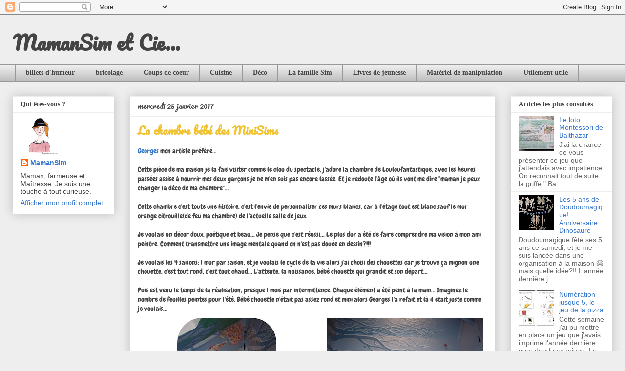

--- FILE ---
content_type: text/html; charset=UTF-8
request_url: https://mamansim.blogspot.com/2017/01/la-chambre-bebe-des-minisims.html
body_size: 17356
content:
<!DOCTYPE html>
<html class='v2' dir='ltr' lang='fr'>
<head>
<link href='https://www.blogger.com/static/v1/widgets/335934321-css_bundle_v2.css' rel='stylesheet' type='text/css'/>
<meta content='width=1100' name='viewport'/>
<meta content='text/html; charset=UTF-8' http-equiv='Content-Type'/>
<meta content='blogger' name='generator'/>
<link href='https://mamansim.blogspot.com/favicon.ico' rel='icon' type='image/x-icon'/>
<link href='http://mamansim.blogspot.com/2017/01/la-chambre-bebe-des-minisims.html' rel='canonical'/>
<link rel="alternate" type="application/atom+xml" title="MamanSim et Cie... - Atom" href="https://mamansim.blogspot.com/feeds/posts/default" />
<link rel="alternate" type="application/rss+xml" title="MamanSim et Cie... - RSS" href="https://mamansim.blogspot.com/feeds/posts/default?alt=rss" />
<link rel="service.post" type="application/atom+xml" title="MamanSim et Cie... - Atom" href="https://www.blogger.com/feeds/1465184590855529059/posts/default" />

<link rel="alternate" type="application/atom+xml" title="MamanSim et Cie... - Atom" href="https://mamansim.blogspot.com/feeds/2227855688844907522/comments/default" />
<!--Can't find substitution for tag [blog.ieCssRetrofitLinks]-->
<link href='https://blogger.googleusercontent.com/img/b/R29vZ2xl/AVvXsEg3GMEbDBAO_auufcJryLMJtZUMDiDuQUUl9walcgB0mj7bNyhgJnEkQw5xfUPzkSsRK0yjs9QY3q8MS4oJPfcBipblt9WsBjSrNu0pdSJ-lzNRAo4e-MBeAKD3YHWfnsNfVMCwOeaJ4Dx3/s320/IMG_1278.JPG' rel='image_src'/>
<meta content='http://mamansim.blogspot.com/2017/01/la-chambre-bebe-des-minisims.html' property='og:url'/>
<meta content='La chambre bébé des MiniSims' property='og:title'/>
<meta content='Georges  mon artiste préféré...   Cette pièce de ma maison je la fais visiter comme le clou du spectacle, j&#39;adore la chambre de Louloufantas...' property='og:description'/>
<meta content='https://blogger.googleusercontent.com/img/b/R29vZ2xl/AVvXsEg3GMEbDBAO_auufcJryLMJtZUMDiDuQUUl9walcgB0mj7bNyhgJnEkQw5xfUPzkSsRK0yjs9QY3q8MS4oJPfcBipblt9WsBjSrNu0pdSJ-lzNRAo4e-MBeAKD3YHWfnsNfVMCwOeaJ4Dx3/w1200-h630-p-k-no-nu/IMG_1278.JPG' property='og:image'/>
<title>MamanSim et Cie...: La chambre bébé des MiniSims</title>
<style type='text/css'>@font-face{font-family:'Chewy';font-style:normal;font-weight:400;font-display:swap;src:url(//fonts.gstatic.com/s/chewy/v18/uK_94ruUb-k-wn52KjI9OPec.woff2)format('woff2');unicode-range:U+0000-00FF,U+0131,U+0152-0153,U+02BB-02BC,U+02C6,U+02DA,U+02DC,U+0304,U+0308,U+0329,U+2000-206F,U+20AC,U+2122,U+2191,U+2193,U+2212,U+2215,U+FEFF,U+FFFD;}@font-face{font-family:'Pacifico';font-style:normal;font-weight:400;font-display:swap;src:url(//fonts.gstatic.com/s/pacifico/v23/FwZY7-Qmy14u9lezJ-6K6MmBp0u-zK4.woff2)format('woff2');unicode-range:U+0460-052F,U+1C80-1C8A,U+20B4,U+2DE0-2DFF,U+A640-A69F,U+FE2E-FE2F;}@font-face{font-family:'Pacifico';font-style:normal;font-weight:400;font-display:swap;src:url(//fonts.gstatic.com/s/pacifico/v23/FwZY7-Qmy14u9lezJ-6D6MmBp0u-zK4.woff2)format('woff2');unicode-range:U+0301,U+0400-045F,U+0490-0491,U+04B0-04B1,U+2116;}@font-face{font-family:'Pacifico';font-style:normal;font-weight:400;font-display:swap;src:url(//fonts.gstatic.com/s/pacifico/v23/FwZY7-Qmy14u9lezJ-6I6MmBp0u-zK4.woff2)format('woff2');unicode-range:U+0102-0103,U+0110-0111,U+0128-0129,U+0168-0169,U+01A0-01A1,U+01AF-01B0,U+0300-0301,U+0303-0304,U+0308-0309,U+0323,U+0329,U+1EA0-1EF9,U+20AB;}@font-face{font-family:'Pacifico';font-style:normal;font-weight:400;font-display:swap;src:url(//fonts.gstatic.com/s/pacifico/v23/FwZY7-Qmy14u9lezJ-6J6MmBp0u-zK4.woff2)format('woff2');unicode-range:U+0100-02BA,U+02BD-02C5,U+02C7-02CC,U+02CE-02D7,U+02DD-02FF,U+0304,U+0308,U+0329,U+1D00-1DBF,U+1E00-1E9F,U+1EF2-1EFF,U+2020,U+20A0-20AB,U+20AD-20C0,U+2113,U+2C60-2C7F,U+A720-A7FF;}@font-face{font-family:'Pacifico';font-style:normal;font-weight:400;font-display:swap;src:url(//fonts.gstatic.com/s/pacifico/v23/FwZY7-Qmy14u9lezJ-6H6MmBp0u-.woff2)format('woff2');unicode-range:U+0000-00FF,U+0131,U+0152-0153,U+02BB-02BC,U+02C6,U+02DA,U+02DC,U+0304,U+0308,U+0329,U+2000-206F,U+20AC,U+2122,U+2191,U+2193,U+2212,U+2215,U+FEFF,U+FFFD;}</style>
<style id='page-skin-1' type='text/css'><!--
/*
-----------------------------------------------
Blogger Template Style
Name:     Awesome Inc.
Designer: Tina Chen
URL:      tinachen.org
----------------------------------------------- */
/* Content
----------------------------------------------- */
body {
font: normal normal 14px Chewy;
color: #444444;
background: #eeeeee none repeat scroll top left;
}
html body .content-outer {
min-width: 0;
max-width: 100%;
width: 100%;
}
a:link {
text-decoration: none;
color: #3778cd;
}
a:visited {
text-decoration: none;
color: #4d469c;
}
a:hover {
text-decoration: underline;
color: #3778cd;
}
.body-fauxcolumn-outer .cap-top {
position: absolute;
z-index: 1;
height: 276px;
width: 100%;
background: transparent none repeat-x scroll top left;
_background-image: none;
}
/* Columns
----------------------------------------------- */
.content-inner {
padding: 0;
}
.header-inner .section {
margin: 0 16px;
}
.tabs-inner .section {
margin: 0 16px;
}
.main-inner {
padding-top: 30px;
}
.main-inner .column-center-inner,
.main-inner .column-left-inner,
.main-inner .column-right-inner {
padding: 0 5px;
}
*+html body .main-inner .column-center-inner {
margin-top: -30px;
}
#layout .main-inner .column-center-inner {
margin-top: 0;
}
/* Header
----------------------------------------------- */
.header-outer {
margin: 0 0 0 0;
background: transparent none repeat scroll 0 0;
}
.Header h1 {
font: normal bold 40px Pacifico;
color: #444444;
text-shadow: 0 0 -1px #000000;
}
.Header h1 a {
color: #444444;
}
.Header .description {
font: normal normal 14px Arial, Tahoma, Helvetica, FreeSans, sans-serif;
color: #444444;
}
.header-inner .Header .titlewrapper,
.header-inner .Header .descriptionwrapper {
padding-left: 0;
padding-right: 0;
margin-bottom: 0;
}
.header-inner .Header .titlewrapper {
padding-top: 22px;
}
/* Tabs
----------------------------------------------- */
.tabs-outer {
overflow: hidden;
position: relative;
background: #eeeeee url(https://resources.blogblog.com/blogblog/data/1kt/awesomeinc/tabs_gradient_light.png) repeat scroll 0 0;
}
#layout .tabs-outer {
overflow: visible;
}
.tabs-cap-top, .tabs-cap-bottom {
position: absolute;
width: 100%;
border-top: 1px solid #999999;
}
.tabs-cap-bottom {
bottom: 0;
}
.tabs-inner .widget li a {
display: inline-block;
margin: 0;
padding: .6em 1.5em;
font: normal bold 14px 'Times New Roman', Times, FreeSerif, serif;
color: #444444;
border-top: 1px solid #999999;
border-bottom: 1px solid #999999;
border-left: 1px solid #999999;
height: 16px;
line-height: 16px;
}
.tabs-inner .widget li:last-child a {
border-right: 1px solid #999999;
}
.tabs-inner .widget li.selected a, .tabs-inner .widget li a:hover {
background: #666666 url(https://resources.blogblog.com/blogblog/data/1kt/awesomeinc/tabs_gradient_light.png) repeat-x scroll 0 -100px;
color: #ffffff;
}
/* Headings
----------------------------------------------- */
h2 {
font: normal bold 14px 'Times New Roman', Times, FreeSerif, serif;
color: #444444;
}
/* Widgets
----------------------------------------------- */
.main-inner .section {
margin: 0 27px;
padding: 0;
}
.main-inner .column-left-outer,
.main-inner .column-right-outer {
margin-top: 0;
}
#layout .main-inner .column-left-outer,
#layout .main-inner .column-right-outer {
margin-top: 0;
}
.main-inner .column-left-inner,
.main-inner .column-right-inner {
background: transparent none repeat 0 0;
-moz-box-shadow: 0 0 0 rgba(0, 0, 0, .2);
-webkit-box-shadow: 0 0 0 rgba(0, 0, 0, .2);
-goog-ms-box-shadow: 0 0 0 rgba(0, 0, 0, .2);
box-shadow: 0 0 0 rgba(0, 0, 0, .2);
-moz-border-radius: 0;
-webkit-border-radius: 0;
-goog-ms-border-radius: 0;
border-radius: 0;
}
#layout .main-inner .column-left-inner,
#layout .main-inner .column-right-inner {
margin-top: 0;
}
.sidebar .widget {
font: normal normal 14px Arial, Tahoma, Helvetica, FreeSans, sans-serif;
color: #444444;
}
.sidebar .widget a:link {
color: #3778cd;
}
.sidebar .widget a:visited {
color: #4d469c;
}
.sidebar .widget a:hover {
color: #3778cd;
}
.sidebar .widget h2 {
text-shadow: 0 0 -1px #000000;
}
.main-inner .widget {
background-color: #ffffff;
border: 1px solid #eeeeee;
padding: 0 15px 15px;
margin: 20px -16px;
-moz-box-shadow: 0 0 20px rgba(0, 0, 0, .2);
-webkit-box-shadow: 0 0 20px rgba(0, 0, 0, .2);
-goog-ms-box-shadow: 0 0 20px rgba(0, 0, 0, .2);
box-shadow: 0 0 20px rgba(0, 0, 0, .2);
-moz-border-radius: 0;
-webkit-border-radius: 0;
-goog-ms-border-radius: 0;
border-radius: 0;
}
.main-inner .widget h2 {
margin: 0 -15px;
padding: .6em 15px .5em;
border-bottom: 1px solid transparent;
}
.footer-inner .widget h2 {
padding: 0 0 .4em;
border-bottom: 1px solid transparent;
}
.main-inner .widget h2 + div, .footer-inner .widget h2 + div {
border-top: 1px solid #eeeeee;
padding-top: 8px;
}
.main-inner .widget .widget-content {
margin: 0 -15px;
padding: 7px 15px 0;
}
.main-inner .widget ul, .main-inner .widget #ArchiveList ul.flat {
margin: -8px -15px 0;
padding: 0;
list-style: none;
}
.main-inner .widget #ArchiveList {
margin: -8px 0 0;
}
.main-inner .widget ul li, .main-inner .widget #ArchiveList ul.flat li {
padding: .5em 15px;
text-indent: 0;
color: #666666;
border-top: 1px solid #eeeeee;
border-bottom: 1px solid transparent;
}
.main-inner .widget #ArchiveList ul li {
padding-top: .25em;
padding-bottom: .25em;
}
.main-inner .widget ul li:first-child, .main-inner .widget #ArchiveList ul.flat li:first-child {
border-top: none;
}
.main-inner .widget ul li:last-child, .main-inner .widget #ArchiveList ul.flat li:last-child {
border-bottom: none;
}
.post-body {
position: relative;
}
.main-inner .widget .post-body ul {
padding: 0 2.5em;
margin: .5em 0;
list-style: disc;
}
.main-inner .widget .post-body ul li {
padding: 0.25em 0;
margin-bottom: .25em;
color: #444444;
border: none;
}
.footer-inner .widget ul {
padding: 0;
list-style: none;
}
.widget .zippy {
color: #666666;
}
/* Posts
----------------------------------------------- */
body .main-inner .Blog {
padding: 0;
margin-bottom: 1em;
background-color: transparent;
border: none;
-moz-box-shadow: 0 0 0 rgba(0, 0, 0, 0);
-webkit-box-shadow: 0 0 0 rgba(0, 0, 0, 0);
-goog-ms-box-shadow: 0 0 0 rgba(0, 0, 0, 0);
box-shadow: 0 0 0 rgba(0, 0, 0, 0);
}
.main-inner .section:last-child .Blog:last-child {
padding: 0;
margin-bottom: 1em;
}
.main-inner .widget h2.date-header {
margin: 0 -15px 1px;
padding: 0 0 0 0;
font: normal normal 14px Pacifico;
color: #444444;
background: transparent none no-repeat scroll top left;
border-top: 0 solid #eeeeee;
border-bottom: 1px solid transparent;
-moz-border-radius-topleft: 0;
-moz-border-radius-topright: 0;
-webkit-border-top-left-radius: 0;
-webkit-border-top-right-radius: 0;
border-top-left-radius: 0;
border-top-right-radius: 0;
position: static;
bottom: 100%;
right: 15px;
text-shadow: 0 0 -1px #000000;
}
.main-inner .widget h2.date-header span {
font: normal normal 14px Pacifico;
display: block;
padding: .5em 15px;
border-left: 0 solid #eeeeee;
border-right: 0 solid #eeeeee;
}
.date-outer {
position: relative;
margin: 30px 0 20px;
padding: 0 15px;
background-color: #ffffff;
border: 1px solid #eeeeee;
-moz-box-shadow: 0 0 20px rgba(0, 0, 0, .2);
-webkit-box-shadow: 0 0 20px rgba(0, 0, 0, .2);
-goog-ms-box-shadow: 0 0 20px rgba(0, 0, 0, .2);
box-shadow: 0 0 20px rgba(0, 0, 0, .2);
-moz-border-radius: 0;
-webkit-border-radius: 0;
-goog-ms-border-radius: 0;
border-radius: 0;
}
.date-outer:first-child {
margin-top: 0;
}
.date-outer:last-child {
margin-bottom: 20px;
-moz-border-radius-bottomleft: 0;
-moz-border-radius-bottomright: 0;
-webkit-border-bottom-left-radius: 0;
-webkit-border-bottom-right-radius: 0;
-goog-ms-border-bottom-left-radius: 0;
-goog-ms-border-bottom-right-radius: 0;
border-bottom-left-radius: 0;
border-bottom-right-radius: 0;
}
.date-posts {
margin: 0 -15px;
padding: 0 15px;
clear: both;
}
.post-outer, .inline-ad {
border-top: 1px solid #eeeeee;
margin: 0 -15px;
padding: 15px 15px;
}
.post-outer {
padding-bottom: 10px;
}
.post-outer:first-child {
padding-top: 0;
border-top: none;
}
.post-outer:last-child, .inline-ad:last-child {
border-bottom: none;
}
.post-body {
position: relative;
}
.post-body img {
padding: 8px;
background: transparent;
border: 1px solid transparent;
-moz-box-shadow: 0 0 0 rgba(0, 0, 0, .2);
-webkit-box-shadow: 0 0 0 rgba(0, 0, 0, .2);
box-shadow: 0 0 0 rgba(0, 0, 0, .2);
-moz-border-radius: 0;
-webkit-border-radius: 0;
border-radius: 0;
}
h3.post-title, h4 {
font: normal bold 22px Pacifico;
color: #f1c232;
}
h3.post-title a {
font: normal bold 22px Pacifico;
color: #f1c232;
}
h3.post-title a:hover {
color: #3778cd;
text-decoration: underline;
}
.post-header {
margin: 0 0 1em;
}
.post-body {
line-height: 1.4;
}
.post-outer h2 {
color: #444444;
}
.post-footer {
margin: 1.5em 0 0;
}
#blog-pager {
padding: 15px;
font-size: 120%;
background-color: #ffffff;
border: 1px solid #eeeeee;
-moz-box-shadow: 0 0 20px rgba(0, 0, 0, .2);
-webkit-box-shadow: 0 0 20px rgba(0, 0, 0, .2);
-goog-ms-box-shadow: 0 0 20px rgba(0, 0, 0, .2);
box-shadow: 0 0 20px rgba(0, 0, 0, .2);
-moz-border-radius: 0;
-webkit-border-radius: 0;
-goog-ms-border-radius: 0;
border-radius: 0;
-moz-border-radius-topleft: 0;
-moz-border-radius-topright: 0;
-webkit-border-top-left-radius: 0;
-webkit-border-top-right-radius: 0;
-goog-ms-border-top-left-radius: 0;
-goog-ms-border-top-right-radius: 0;
border-top-left-radius: 0;
border-top-right-radius-topright: 0;
margin-top: 1em;
}
.blog-feeds, .post-feeds {
margin: 1em 0;
text-align: center;
color: #444444;
}
.blog-feeds a, .post-feeds a {
color: #3778cd;
}
.blog-feeds a:visited, .post-feeds a:visited {
color: #4d469c;
}
.blog-feeds a:hover, .post-feeds a:hover {
color: #3778cd;
}
.post-outer .comments {
margin-top: 2em;
}
/* Comments
----------------------------------------------- */
.comments .comments-content .icon.blog-author {
background-repeat: no-repeat;
background-image: url([data-uri]);
}
.comments .comments-content .loadmore a {
border-top: 1px solid #999999;
border-bottom: 1px solid #999999;
}
.comments .continue {
border-top: 2px solid #999999;
}
/* Footer
----------------------------------------------- */
.footer-outer {
margin: -20px 0 -1px;
padding: 20px 0 0;
color: #444444;
overflow: hidden;
}
.footer-fauxborder-left {
border-top: 1px solid #eeeeee;
background: #ffffff none repeat scroll 0 0;
-moz-box-shadow: 0 0 20px rgba(0, 0, 0, .2);
-webkit-box-shadow: 0 0 20px rgba(0, 0, 0, .2);
-goog-ms-box-shadow: 0 0 20px rgba(0, 0, 0, .2);
box-shadow: 0 0 20px rgba(0, 0, 0, .2);
margin: 0 -20px;
}
/* Mobile
----------------------------------------------- */
body.mobile {
background-size: auto;
}
.mobile .body-fauxcolumn-outer {
background: transparent none repeat scroll top left;
}
*+html body.mobile .main-inner .column-center-inner {
margin-top: 0;
}
.mobile .main-inner .widget {
padding: 0 0 15px;
}
.mobile .main-inner .widget h2 + div,
.mobile .footer-inner .widget h2 + div {
border-top: none;
padding-top: 0;
}
.mobile .footer-inner .widget h2 {
padding: 0.5em 0;
border-bottom: none;
}
.mobile .main-inner .widget .widget-content {
margin: 0;
padding: 7px 0 0;
}
.mobile .main-inner .widget ul,
.mobile .main-inner .widget #ArchiveList ul.flat {
margin: 0 -15px 0;
}
.mobile .main-inner .widget h2.date-header {
right: 0;
}
.mobile .date-header span {
padding: 0.4em 0;
}
.mobile .date-outer:first-child {
margin-bottom: 0;
border: 1px solid #eeeeee;
-moz-border-radius-topleft: 0;
-moz-border-radius-topright: 0;
-webkit-border-top-left-radius: 0;
-webkit-border-top-right-radius: 0;
-goog-ms-border-top-left-radius: 0;
-goog-ms-border-top-right-radius: 0;
border-top-left-radius: 0;
border-top-right-radius: 0;
}
.mobile .date-outer {
border-color: #eeeeee;
border-width: 0 1px 1px;
}
.mobile .date-outer:last-child {
margin-bottom: 0;
}
.mobile .main-inner {
padding: 0;
}
.mobile .header-inner .section {
margin: 0;
}
.mobile .post-outer, .mobile .inline-ad {
padding: 5px 0;
}
.mobile .tabs-inner .section {
margin: 0 10px;
}
.mobile .main-inner .widget h2 {
margin: 0;
padding: 0;
}
.mobile .main-inner .widget h2.date-header span {
padding: 0;
}
.mobile .main-inner .widget .widget-content {
margin: 0;
padding: 7px 0 0;
}
.mobile #blog-pager {
border: 1px solid transparent;
background: #ffffff none repeat scroll 0 0;
}
.mobile .main-inner .column-left-inner,
.mobile .main-inner .column-right-inner {
background: transparent none repeat 0 0;
-moz-box-shadow: none;
-webkit-box-shadow: none;
-goog-ms-box-shadow: none;
box-shadow: none;
}
.mobile .date-posts {
margin: 0;
padding: 0;
}
.mobile .footer-fauxborder-left {
margin: 0;
border-top: inherit;
}
.mobile .main-inner .section:last-child .Blog:last-child {
margin-bottom: 0;
}
.mobile-index-contents {
color: #444444;
}
.mobile .mobile-link-button {
background: #3778cd url(https://resources.blogblog.com/blogblog/data/1kt/awesomeinc/tabs_gradient_light.png) repeat scroll 0 0;
}
.mobile-link-button a:link, .mobile-link-button a:visited {
color: #ffffff;
}
.mobile .tabs-inner .PageList .widget-content {
background: transparent;
border-top: 1px solid;
border-color: #999999;
color: #444444;
}
.mobile .tabs-inner .PageList .widget-content .pagelist-arrow {
border-left: 1px solid #999999;
}

--></style>
<style id='template-skin-1' type='text/css'><!--
body {
min-width: 1260px;
}
.content-outer, .content-fauxcolumn-outer, .region-inner {
min-width: 1260px;
max-width: 1260px;
_width: 1260px;
}
.main-inner .columns {
padding-left: 240px;
padding-right: 240px;
}
.main-inner .fauxcolumn-center-outer {
left: 240px;
right: 240px;
/* IE6 does not respect left and right together */
_width: expression(this.parentNode.offsetWidth -
parseInt("240px") -
parseInt("240px") + 'px');
}
.main-inner .fauxcolumn-left-outer {
width: 240px;
}
.main-inner .fauxcolumn-right-outer {
width: 240px;
}
.main-inner .column-left-outer {
width: 240px;
right: 100%;
margin-left: -240px;
}
.main-inner .column-right-outer {
width: 240px;
margin-right: -240px;
}
#layout {
min-width: 0;
}
#layout .content-outer {
min-width: 0;
width: 800px;
}
#layout .region-inner {
min-width: 0;
width: auto;
}
body#layout div.add_widget {
padding: 8px;
}
body#layout div.add_widget a {
margin-left: 32px;
}
--></style>
<link href='https://www.blogger.com/dyn-css/authorization.css?targetBlogID=1465184590855529059&amp;zx=b3362c5f-1252-48e3-af18-2892ff8976bf' media='none' onload='if(media!=&#39;all&#39;)media=&#39;all&#39;' rel='stylesheet'/><noscript><link href='https://www.blogger.com/dyn-css/authorization.css?targetBlogID=1465184590855529059&amp;zx=b3362c5f-1252-48e3-af18-2892ff8976bf' rel='stylesheet'/></noscript>
<meta name='google-adsense-platform-account' content='ca-host-pub-1556223355139109'/>
<meta name='google-adsense-platform-domain' content='blogspot.com'/>

</head>
<body class='loading variant-light'>
<div class='navbar section' id='navbar' name='Navbar'><div class='widget Navbar' data-version='1' id='Navbar1'><script type="text/javascript">
    function setAttributeOnload(object, attribute, val) {
      if(window.addEventListener) {
        window.addEventListener('load',
          function(){ object[attribute] = val; }, false);
      } else {
        window.attachEvent('onload', function(){ object[attribute] = val; });
      }
    }
  </script>
<div id="navbar-iframe-container"></div>
<script type="text/javascript" src="https://apis.google.com/js/platform.js"></script>
<script type="text/javascript">
      gapi.load("gapi.iframes:gapi.iframes.style.bubble", function() {
        if (gapi.iframes && gapi.iframes.getContext) {
          gapi.iframes.getContext().openChild({
              url: 'https://www.blogger.com/navbar/1465184590855529059?po\x3d2227855688844907522\x26origin\x3dhttps://mamansim.blogspot.com',
              where: document.getElementById("navbar-iframe-container"),
              id: "navbar-iframe"
          });
        }
      });
    </script><script type="text/javascript">
(function() {
var script = document.createElement('script');
script.type = 'text/javascript';
script.src = '//pagead2.googlesyndication.com/pagead/js/google_top_exp.js';
var head = document.getElementsByTagName('head')[0];
if (head) {
head.appendChild(script);
}})();
</script>
</div></div>
<div class='body-fauxcolumns'>
<div class='fauxcolumn-outer body-fauxcolumn-outer'>
<div class='cap-top'>
<div class='cap-left'></div>
<div class='cap-right'></div>
</div>
<div class='fauxborder-left'>
<div class='fauxborder-right'></div>
<div class='fauxcolumn-inner'>
</div>
</div>
<div class='cap-bottom'>
<div class='cap-left'></div>
<div class='cap-right'></div>
</div>
</div>
</div>
<div class='content'>
<div class='content-fauxcolumns'>
<div class='fauxcolumn-outer content-fauxcolumn-outer'>
<div class='cap-top'>
<div class='cap-left'></div>
<div class='cap-right'></div>
</div>
<div class='fauxborder-left'>
<div class='fauxborder-right'></div>
<div class='fauxcolumn-inner'>
</div>
</div>
<div class='cap-bottom'>
<div class='cap-left'></div>
<div class='cap-right'></div>
</div>
</div>
</div>
<div class='content-outer'>
<div class='content-cap-top cap-top'>
<div class='cap-left'></div>
<div class='cap-right'></div>
</div>
<div class='fauxborder-left content-fauxborder-left'>
<div class='fauxborder-right content-fauxborder-right'></div>
<div class='content-inner'>
<header>
<div class='header-outer'>
<div class='header-cap-top cap-top'>
<div class='cap-left'></div>
<div class='cap-right'></div>
</div>
<div class='fauxborder-left header-fauxborder-left'>
<div class='fauxborder-right header-fauxborder-right'></div>
<div class='region-inner header-inner'>
<div class='header section' id='header' name='En-tête'><div class='widget Header' data-version='1' id='Header1'>
<div id='header-inner'>
<div class='titlewrapper'>
<h1 class='title'>
<a href='https://mamansim.blogspot.com/'>
MamanSim et Cie...
</a>
</h1>
</div>
<div class='descriptionwrapper'>
<p class='description'><span>
</span></p>
</div>
</div>
</div></div>
</div>
</div>
<div class='header-cap-bottom cap-bottom'>
<div class='cap-left'></div>
<div class='cap-right'></div>
</div>
</div>
</header>
<div class='tabs-outer'>
<div class='tabs-cap-top cap-top'>
<div class='cap-left'></div>
<div class='cap-right'></div>
</div>
<div class='fauxborder-left tabs-fauxborder-left'>
<div class='fauxborder-right tabs-fauxborder-right'></div>
<div class='region-inner tabs-inner'>
<div class='tabs section' id='crosscol' name='Toutes les colonnes'><div class='widget Label' data-version='1' id='Label1'>
<h2>Libellés</h2>
<div class='widget-content list-label-widget-content'>
<ul>
<li>
<a dir='ltr' href='https://mamansim.blogspot.com/search/label/billets%20d%27humeur'>billets d&#39;humeur</a>
</li>
<li>
<a dir='ltr' href='https://mamansim.blogspot.com/search/label/bricolage'>bricolage</a>
</li>
<li>
<a dir='ltr' href='https://mamansim.blogspot.com/search/label/Coups%20de%20coeur'>Coups de coeur</a>
</li>
<li>
<a dir='ltr' href='https://mamansim.blogspot.com/search/label/Cuisine'>Cuisine</a>
</li>
<li>
<a dir='ltr' href='https://mamansim.blogspot.com/search/label/D%C3%A9co'>Déco</a>
</li>
<li>
<a dir='ltr' href='https://mamansim.blogspot.com/search/label/La%20famille%20Sim'>La famille Sim</a>
</li>
<li>
<a dir='ltr' href='https://mamansim.blogspot.com/search/label/Livres%20de%20jeunesse'>Livres de jeunesse</a>
</li>
<li>
<a dir='ltr' href='https://mamansim.blogspot.com/search/label/Mat%C3%A9riel%20de%20manipulation'>Matériel de manipulation</a>
</li>
<li>
<a dir='ltr' href='https://mamansim.blogspot.com/search/label/Utilement%20utile'>Utilement utile</a>
</li>
</ul>
<div class='clear'></div>
</div>
</div></div>
<div class='tabs no-items section' id='crosscol-overflow' name='Cross-Column 2'></div>
</div>
</div>
<div class='tabs-cap-bottom cap-bottom'>
<div class='cap-left'></div>
<div class='cap-right'></div>
</div>
</div>
<div class='main-outer'>
<div class='main-cap-top cap-top'>
<div class='cap-left'></div>
<div class='cap-right'></div>
</div>
<div class='fauxborder-left main-fauxborder-left'>
<div class='fauxborder-right main-fauxborder-right'></div>
<div class='region-inner main-inner'>
<div class='columns fauxcolumns'>
<div class='fauxcolumn-outer fauxcolumn-center-outer'>
<div class='cap-top'>
<div class='cap-left'></div>
<div class='cap-right'></div>
</div>
<div class='fauxborder-left'>
<div class='fauxborder-right'></div>
<div class='fauxcolumn-inner'>
</div>
</div>
<div class='cap-bottom'>
<div class='cap-left'></div>
<div class='cap-right'></div>
</div>
</div>
<div class='fauxcolumn-outer fauxcolumn-left-outer'>
<div class='cap-top'>
<div class='cap-left'></div>
<div class='cap-right'></div>
</div>
<div class='fauxborder-left'>
<div class='fauxborder-right'></div>
<div class='fauxcolumn-inner'>
</div>
</div>
<div class='cap-bottom'>
<div class='cap-left'></div>
<div class='cap-right'></div>
</div>
</div>
<div class='fauxcolumn-outer fauxcolumn-right-outer'>
<div class='cap-top'>
<div class='cap-left'></div>
<div class='cap-right'></div>
</div>
<div class='fauxborder-left'>
<div class='fauxborder-right'></div>
<div class='fauxcolumn-inner'>
</div>
</div>
<div class='cap-bottom'>
<div class='cap-left'></div>
<div class='cap-right'></div>
</div>
</div>
<!-- corrects IE6 width calculation -->
<div class='columns-inner'>
<div class='column-center-outer'>
<div class='column-center-inner'>
<div class='main section' id='main' name='Principal'><div class='widget Blog' data-version='1' id='Blog1'>
<div class='blog-posts hfeed'>

          <div class="date-outer">
        
<h2 class='date-header'><span>mercredi 25 janvier 2017</span></h2>

          <div class="date-posts">
        
<div class='post-outer'>
<div class='post hentry uncustomized-post-template' itemprop='blogPost' itemscope='itemscope' itemtype='http://schema.org/BlogPosting'>
<meta content='https://blogger.googleusercontent.com/img/b/R29vZ2xl/AVvXsEg3GMEbDBAO_auufcJryLMJtZUMDiDuQUUl9walcgB0mj7bNyhgJnEkQw5xfUPzkSsRK0yjs9QY3q8MS4oJPfcBipblt9WsBjSrNu0pdSJ-lzNRAo4e-MBeAKD3YHWfnsNfVMCwOeaJ4Dx3/s320/IMG_1278.JPG' itemprop='image_url'/>
<meta content='1465184590855529059' itemprop='blogId'/>
<meta content='2227855688844907522' itemprop='postId'/>
<a name='2227855688844907522'></a>
<h3 class='post-title entry-title' itemprop='name'>
La chambre bébé des MiniSims
</h3>
<div class='post-header'>
<div class='post-header-line-1'></div>
</div>
<div class='post-body entry-content' id='post-body-2227855688844907522' itemprop='description articleBody'>
<a href="https://www.facebook.com/georges.hacin?fref=ts" target="_blank">Georges</a> mon artiste préféré... <br />
<br />
Cette pièce de ma maison je la fais visiter comme le clou du spectacle, j'adore la chambre de Louloufantastique, avec les heures passées assise à nourrir mes deux garçons je ne m'en suis pas encore lassée. Et je redoute l'âge où ils vont me dire "maman je peux changer la déco de ma chambre"...<br />
<br />
Cette chambre c'est toute une histoire, c'est l'envie de personnaliser ces murs blancs, car à l'étage tout est blanc sauf le mur orange citrouille(de feu ma chambre) de l'actuelle salle de jeux.<br />
<br />
Je voulais un décor doux, poétique et beau... Je pense que c'est réussi... Le plus dur a été de faire comprendre ma vision à mon ami peintre. Comment transmettre une image mentale quand on n'est pas douée en dessin?!!!<br />
<br />
Je voulais les 4 saisons: 1 mur par saison, et je voulais le cycle de la vie alors j'ai choisi des chouettes car je trouve ça mignon une chouette, c'est tout rond, c'est tout chaud... L'attente, la naissance, bébé chouette qui grandit et son départ...<br />
<br />
Puis est venu le temps de la réalisation, presque 1 mois par intermittence. Chaque élément a été peint à la main... Imaginez le nombre de feuilles peintes pour l'été. Bébé chouette n'était pas assez rond et mini alors Georges l'a refait et là il était juste comme je voulais...<br />
<div class="separator" style="clear: both; text-align: center;">
<a href="https://blogger.googleusercontent.com/img/b/R29vZ2xl/AVvXsEg3GMEbDBAO_auufcJryLMJtZUMDiDuQUUl9walcgB0mj7bNyhgJnEkQw5xfUPzkSsRK0yjs9QY3q8MS4oJPfcBipblt9WsBjSrNu0pdSJ-lzNRAo4e-MBeAKD3YHWfnsNfVMCwOeaJ4Dx3/s1600/IMG_1278.JPG" imageanchor="1" style="clear: right; float: right; margin-bottom: 1em; margin-left: 1em;"><img border="0" height="213" src="https://blogger.googleusercontent.com/img/b/R29vZ2xl/AVvXsEg3GMEbDBAO_auufcJryLMJtZUMDiDuQUUl9walcgB0mj7bNyhgJnEkQw5xfUPzkSsRK0yjs9QY3q8MS4oJPfcBipblt9WsBjSrNu0pdSJ-lzNRAo4e-MBeAKD3YHWfnsNfVMCwOeaJ4Dx3/s320/IMG_1278.JPG" width="320" /></a><a href="https://blogger.googleusercontent.com/img/b/R29vZ2xl/AVvXsEikqyijxe8ETVN-ZKqJaZGxRom9ZMFoaP6NEMjnmxsGXhy5DOwCpgNTHADD_b9kJ4DbOieCp9RRXIovTBTco73ta4ikOIPz_hxzHD3gFYQVVuUpnmaUJI-dhvXGlo7WOqJRXdfnLUW9fFOu/s1600/IMG_1279.JPG" imageanchor="1" style="margin-left: 1em; margin-right: 1em;"><img border="0" height="320" src="https://blogger.googleusercontent.com/img/b/R29vZ2xl/AVvXsEikqyijxe8ETVN-ZKqJaZGxRom9ZMFoaP6NEMjnmxsGXhy5DOwCpgNTHADD_b9kJ4DbOieCp9RRXIovTBTco73ta4ikOIPz_hxzHD3gFYQVVuUpnmaUJI-dhvXGlo7WOqJRXdfnLUW9fFOu/s320/IMG_1279.JPG" width="203" /></a></div>
<br />
<br />
<div class="separator" style="clear: both; text-align: center;">
<br /></div>
<br />
<div class="separator" style="clear: both; text-align: center;">
<a href="https://blogger.googleusercontent.com/img/b/R29vZ2xl/AVvXsEgO9IvqiScICZGcNw6Ro2y1HJqJsIkYvw325wLYvJ1uIDIzjXrcGQgEHQG3Q0zB7NQPXcfUSoQUtb55qjRXCovU4H9SZ1SoGU-i6Tnglg5o5YumQh-2urC4DLozBj-v6vj2rtVFkeCs1QRb/s1600/IMG_1280.JPG" imageanchor="1" style="clear: right; float: right; margin-bottom: 1em; margin-left: 1em;"><img border="0" height="213" src="https://blogger.googleusercontent.com/img/b/R29vZ2xl/AVvXsEgO9IvqiScICZGcNw6Ro2y1HJqJsIkYvw325wLYvJ1uIDIzjXrcGQgEHQG3Q0zB7NQPXcfUSoQUtb55qjRXCovU4H9SZ1SoGU-i6Tnglg5o5YumQh-2urC4DLozBj-v6vj2rtVFkeCs1QRb/s320/IMG_1280.JPG" width="320" /></a><a href="https://blogger.googleusercontent.com/img/b/R29vZ2xl/AVvXsEjp3xOTneq5NwWdT7odaGzxZ3qz11jVsqdALPKUh1pGxdqCCl_hmkLoinozWDxY-JBFn7SjHFYpBE1ayjU0bDCaWLC6y4oEVaTQYq6zEsINkNJeAGgGSj1YYDW_f92M8fKOPuaRzPcreejx/s1600/IMG_1277.JPG" imageanchor="1" style="margin-left: 1em; margin-right: 1em;"><img border="0" height="320" src="https://blogger.googleusercontent.com/img/b/R29vZ2xl/AVvXsEjp3xOTneq5NwWdT7odaGzxZ3qz11jVsqdALPKUh1pGxdqCCl_hmkLoinozWDxY-JBFn7SjHFYpBE1ayjU0bDCaWLC6y4oEVaTQYq6zEsINkNJeAGgGSj1YYDW_f92M8fKOPuaRzPcreejx/s320/IMG_1277.JPG" width="240" /></a></div>
<br />
<br />
<br />
<div class="separator" style="clear: both; text-align: center;">
<a href="https://blogger.googleusercontent.com/img/b/R29vZ2xl/AVvXsEjUmwXHVjAP8-CSJ8bqYLRRFl0vFgguv_LpHxteyLdyU9JnQDucTi2dSn3pWJzInzMSEnVFwNPnJBOl36lGirnfn1ivnRttNec7mLmSOppouwHrt-IgLPtS1-NrIGeWJj97I-ss9bsd6o3v/s1600/IMG_0722.JPG" imageanchor="1" style="margin-left: 1em; margin-right: 1em;"><img border="0" height="213" src="https://blogger.googleusercontent.com/img/b/R29vZ2xl/AVvXsEjUmwXHVjAP8-CSJ8bqYLRRFl0vFgguv_LpHxteyLdyU9JnQDucTi2dSn3pWJzInzMSEnVFwNPnJBOl36lGirnfn1ivnRttNec7mLmSOppouwHrt-IgLPtS1-NrIGeWJj97I-ss9bsd6o3v/s320/IMG_0722.JPG" width="320" /></a><a href="https://blogger.googleusercontent.com/img/b/R29vZ2xl/AVvXsEhXIV3UxieSRnkzQjqW85VUMmR4YsIlIE33JnRjGkO2CbXnHYZG9wMwE82MCLLJSSvqs0qtMAOdnHpBU6Y7CXox5JecNg5ZBLE2s2ziX6pGLAOjU81goPlxJtjeYmRxmq6qZ0MxffUpzSDM/s1600/IMG_1276.JPG" imageanchor="1" style="margin-left: 1em; margin-right: 1em;"><img border="0" height="320" src="https://blogger.googleusercontent.com/img/b/R29vZ2xl/AVvXsEhXIV3UxieSRnkzQjqW85VUMmR4YsIlIE33JnRjGkO2CbXnHYZG9wMwE82MCLLJSSvqs0qtMAOdnHpBU6Y7CXox5JecNg5ZBLE2s2ziX6pGLAOjU81goPlxJtjeYmRxmq6qZ0MxffUpzSDM/s320/IMG_1276.JPG" width="240" /></a></div>
<br />
<div class="separator" style="clear: both; text-align: center;">
<a href="https://blogger.googleusercontent.com/img/b/R29vZ2xl/AVvXsEhwAlOzj0UxfRHBv5aFu-wycPdjD1-F4HQKTTDdEhNo4WSV7cK28JNYN7V0ioOKtP5L__Q8wXTr9Iixf-wRF9N_hADCOxgTdqUg4d89Dp8CG5YkWeu9_-kh8xm38crd5A5Cuhr9fFuR2qcr/s1600/chambre+printemps.JPG" imageanchor="1" style="margin-left: 1em; margin-right: 1em;"><img border="0" height="320" src="https://blogger.googleusercontent.com/img/b/R29vZ2xl/AVvXsEhwAlOzj0UxfRHBv5aFu-wycPdjD1-F4HQKTTDdEhNo4WSV7cK28JNYN7V0ioOKtP5L__Q8wXTr9Iixf-wRF9N_hADCOxgTdqUg4d89Dp8CG5YkWeu9_-kh8xm38crd5A5Cuhr9fFuR2qcr/s320/chambre+printemps.JPG" width="226" /></a></div>
<br />
<div style='clear: both;'></div>
</div>
<div class='post-footer'>
<div class='post-footer-line post-footer-line-1'>
<span class='post-author vcard'>
Publié par
<span class='fn' itemprop='author' itemscope='itemscope' itemtype='http://schema.org/Person'>
<meta content='https://www.blogger.com/profile/08640306574772949553' itemprop='url'/>
<a class='g-profile' href='https://www.blogger.com/profile/08640306574772949553' rel='author' title='author profile'>
<span itemprop='name'>MamanSim</span>
</a>
</span>
</span>
<span class='post-timestamp'>
à
<meta content='http://mamansim.blogspot.com/2017/01/la-chambre-bebe-des-minisims.html' itemprop='url'/>
<a class='timestamp-link' href='https://mamansim.blogspot.com/2017/01/la-chambre-bebe-des-minisims.html' rel='bookmark' title='permanent link'><abbr class='published' itemprop='datePublished' title='2017-01-25T15:30:00+01:00'>15:30</abbr></a>
</span>
<span class='post-comment-link'>
</span>
<span class='post-icons'>
<span class='item-control blog-admin pid-575038297'>
<a href='https://www.blogger.com/post-edit.g?blogID=1465184590855529059&postID=2227855688844907522&from=pencil' title='Modifier l&#39;article'>
<img alt='' class='icon-action' height='18' src='https://resources.blogblog.com/img/icon18_edit_allbkg.gif' width='18'/>
</a>
</span>
</span>
<div class='post-share-buttons goog-inline-block'>
<a class='goog-inline-block share-button sb-email' href='https://www.blogger.com/share-post.g?blogID=1465184590855529059&postID=2227855688844907522&target=email' target='_blank' title='Envoyer par e-mail'><span class='share-button-link-text'>Envoyer par e-mail</span></a><a class='goog-inline-block share-button sb-blog' href='https://www.blogger.com/share-post.g?blogID=1465184590855529059&postID=2227855688844907522&target=blog' onclick='window.open(this.href, "_blank", "height=270,width=475"); return false;' target='_blank' title='BlogThis!'><span class='share-button-link-text'>BlogThis!</span></a><a class='goog-inline-block share-button sb-twitter' href='https://www.blogger.com/share-post.g?blogID=1465184590855529059&postID=2227855688844907522&target=twitter' target='_blank' title='Partager sur X'><span class='share-button-link-text'>Partager sur X</span></a><a class='goog-inline-block share-button sb-facebook' href='https://www.blogger.com/share-post.g?blogID=1465184590855529059&postID=2227855688844907522&target=facebook' onclick='window.open(this.href, "_blank", "height=430,width=640"); return false;' target='_blank' title='Partager sur Facebook'><span class='share-button-link-text'>Partager sur Facebook</span></a><a class='goog-inline-block share-button sb-pinterest' href='https://www.blogger.com/share-post.g?blogID=1465184590855529059&postID=2227855688844907522&target=pinterest' target='_blank' title='Partager sur Pinterest'><span class='share-button-link-text'>Partager sur Pinterest</span></a>
</div>
</div>
<div class='post-footer-line post-footer-line-2'>
<span class='post-labels'>
Libellés :
<a href='https://mamansim.blogspot.com/search/label/D%C3%A9co' rel='tag'>Déco</a>
</span>
</div>
<div class='post-footer-line post-footer-line-3'>
<span class='post-location'>
</span>
</div>
</div>
</div>
<div class='comments' id='comments'>
<a name='comments'></a>
<h4>1&#160;commentaire:</h4>
<div class='comments-content'>
<script async='async' src='' type='text/javascript'></script>
<script type='text/javascript'>
    (function() {
      var items = null;
      var msgs = null;
      var config = {};

// <![CDATA[
      var cursor = null;
      if (items && items.length > 0) {
        cursor = parseInt(items[items.length - 1].timestamp) + 1;
      }

      var bodyFromEntry = function(entry) {
        var text = (entry &&
                    ((entry.content && entry.content.$t) ||
                     (entry.summary && entry.summary.$t))) ||
            '';
        if (entry && entry.gd$extendedProperty) {
          for (var k in entry.gd$extendedProperty) {
            if (entry.gd$extendedProperty[k].name == 'blogger.contentRemoved') {
              return '<span class="deleted-comment">' + text + '</span>';
            }
          }
        }
        return text;
      }

      var parse = function(data) {
        cursor = null;
        var comments = [];
        if (data && data.feed && data.feed.entry) {
          for (var i = 0, entry; entry = data.feed.entry[i]; i++) {
            var comment = {};
            // comment ID, parsed out of the original id format
            var id = /blog-(\d+).post-(\d+)/.exec(entry.id.$t);
            comment.id = id ? id[2] : null;
            comment.body = bodyFromEntry(entry);
            comment.timestamp = Date.parse(entry.published.$t) + '';
            if (entry.author && entry.author.constructor === Array) {
              var auth = entry.author[0];
              if (auth) {
                comment.author = {
                  name: (auth.name ? auth.name.$t : undefined),
                  profileUrl: (auth.uri ? auth.uri.$t : undefined),
                  avatarUrl: (auth.gd$image ? auth.gd$image.src : undefined)
                };
              }
            }
            if (entry.link) {
              if (entry.link[2]) {
                comment.link = comment.permalink = entry.link[2].href;
              }
              if (entry.link[3]) {
                var pid = /.*comments\/default\/(\d+)\?.*/.exec(entry.link[3].href);
                if (pid && pid[1]) {
                  comment.parentId = pid[1];
                }
              }
            }
            comment.deleteclass = 'item-control blog-admin';
            if (entry.gd$extendedProperty) {
              for (var k in entry.gd$extendedProperty) {
                if (entry.gd$extendedProperty[k].name == 'blogger.itemClass') {
                  comment.deleteclass += ' ' + entry.gd$extendedProperty[k].value;
                } else if (entry.gd$extendedProperty[k].name == 'blogger.displayTime') {
                  comment.displayTime = entry.gd$extendedProperty[k].value;
                }
              }
            }
            comments.push(comment);
          }
        }
        return comments;
      };

      var paginator = function(callback) {
        if (hasMore()) {
          var url = config.feed + '?alt=json&v=2&orderby=published&reverse=false&max-results=50';
          if (cursor) {
            url += '&published-min=' + new Date(cursor).toISOString();
          }
          window.bloggercomments = function(data) {
            var parsed = parse(data);
            cursor = parsed.length < 50 ? null
                : parseInt(parsed[parsed.length - 1].timestamp) + 1
            callback(parsed);
            window.bloggercomments = null;
          }
          url += '&callback=bloggercomments';
          var script = document.createElement('script');
          script.type = 'text/javascript';
          script.src = url;
          document.getElementsByTagName('head')[0].appendChild(script);
        }
      };
      var hasMore = function() {
        return !!cursor;
      };
      var getMeta = function(key, comment) {
        if ('iswriter' == key) {
          var matches = !!comment.author
              && comment.author.name == config.authorName
              && comment.author.profileUrl == config.authorUrl;
          return matches ? 'true' : '';
        } else if ('deletelink' == key) {
          return config.baseUri + '/comment/delete/'
               + config.blogId + '/' + comment.id;
        } else if ('deleteclass' == key) {
          return comment.deleteclass;
        }
        return '';
      };

      var replybox = null;
      var replyUrlParts = null;
      var replyParent = undefined;

      var onReply = function(commentId, domId) {
        if (replybox == null) {
          // lazily cache replybox, and adjust to suit this style:
          replybox = document.getElementById('comment-editor');
          if (replybox != null) {
            replybox.height = '250px';
            replybox.style.display = 'block';
            replyUrlParts = replybox.src.split('#');
          }
        }
        if (replybox && (commentId !== replyParent)) {
          replybox.src = '';
          document.getElementById(domId).insertBefore(replybox, null);
          replybox.src = replyUrlParts[0]
              + (commentId ? '&parentID=' + commentId : '')
              + '#' + replyUrlParts[1];
          replyParent = commentId;
        }
      };

      var hash = (window.location.hash || '#').substring(1);
      var startThread, targetComment;
      if (/^comment-form_/.test(hash)) {
        startThread = hash.substring('comment-form_'.length);
      } else if (/^c[0-9]+$/.test(hash)) {
        targetComment = hash.substring(1);
      }

      // Configure commenting API:
      var configJso = {
        'maxDepth': config.maxThreadDepth
      };
      var provider = {
        'id': config.postId,
        'data': items,
        'loadNext': paginator,
        'hasMore': hasMore,
        'getMeta': getMeta,
        'onReply': onReply,
        'rendered': true,
        'initComment': targetComment,
        'initReplyThread': startThread,
        'config': configJso,
        'messages': msgs
      };

      var render = function() {
        if (window.goog && window.goog.comments) {
          var holder = document.getElementById('comment-holder');
          window.goog.comments.render(holder, provider);
        }
      };

      // render now, or queue to render when library loads:
      if (window.goog && window.goog.comments) {
        render();
      } else {
        window.goog = window.goog || {};
        window.goog.comments = window.goog.comments || {};
        window.goog.comments.loadQueue = window.goog.comments.loadQueue || [];
        window.goog.comments.loadQueue.push(render);
      }
    })();
// ]]>
  </script>
<div id='comment-holder'>
<div class="comment-thread toplevel-thread"><ol id="top-ra"><li class="comment" id="c2791181641819122794"><div class="avatar-image-container"><img src="//resources.blogblog.com/img/blank.gif" alt=""/></div><div class="comment-block"><div class="comment-header"><cite class="user">Anonyme</cite><span class="icon user "></span><span class="datetime secondary-text"><a rel="nofollow" href="https://mamansim.blogspot.com/2017/01/la-chambre-bebe-des-minisims.html?showComment=1485781168151#c2791181641819122794">30 janvier 2017 à 13:59</a></span></div><p class="comment-content">Très original! Idée à retenir!  </p><span class="comment-actions secondary-text"><a class="comment-reply" target="_self" data-comment-id="2791181641819122794">Répondre</a><span class="item-control blog-admin blog-admin pid-1917303714"><a target="_self" href="https://www.blogger.com/comment/delete/1465184590855529059/2791181641819122794">Supprimer</a></span></span></div><div class="comment-replies"><div id="c2791181641819122794-rt" class="comment-thread inline-thread hidden"><span class="thread-toggle thread-expanded"><span class="thread-arrow"></span><span class="thread-count"><a target="_self">Réponses</a></span></span><ol id="c2791181641819122794-ra" class="thread-chrome thread-expanded"><div></div><div id="c2791181641819122794-continue" class="continue"><a class="comment-reply" target="_self" data-comment-id="2791181641819122794">Répondre</a></div></ol></div></div><div class="comment-replybox-single" id="c2791181641819122794-ce"></div></li></ol><div id="top-continue" class="continue"><a class="comment-reply" target="_self">Ajouter un commentaire</a></div><div class="comment-replybox-thread" id="top-ce"></div><div class="loadmore hidden" data-post-id="2227855688844907522"><a target="_self">Charger la suite...</a></div></div>
</div>
</div>
<p class='comment-footer'>
<div class='comment-form'>
<a name='comment-form'></a>
<p>
</p>
<a href='https://www.blogger.com/comment/frame/1465184590855529059?po=2227855688844907522&hl=fr&saa=85391&origin=https://mamansim.blogspot.com' id='comment-editor-src'></a>
<iframe allowtransparency='true' class='blogger-iframe-colorize blogger-comment-from-post' frameborder='0' height='410px' id='comment-editor' name='comment-editor' src='' width='100%'></iframe>
<script src='https://www.blogger.com/static/v1/jsbin/2830521187-comment_from_post_iframe.js' type='text/javascript'></script>
<script type='text/javascript'>
      BLOG_CMT_createIframe('https://www.blogger.com/rpc_relay.html');
    </script>
</div>
</p>
<div id='backlinks-container'>
<div id='Blog1_backlinks-container'>
</div>
</div>
</div>
</div>

        </div></div>
      
</div>
<div class='blog-pager' id='blog-pager'>
<span id='blog-pager-newer-link'>
<a class='blog-pager-newer-link' href='https://mamansim.blogspot.com/2017/01/chut-les-enfants-lisent.html' id='Blog1_blog-pager-newer-link' title='Article plus récent'>Article plus récent</a>
</span>
<span id='blog-pager-older-link'>
<a class='blog-pager-older-link' href='https://mamansim.blogspot.com/2017/01/les-heros-de-la-mythologie-helene.html' id='Blog1_blog-pager-older-link' title='Article plus ancien'>Article plus ancien</a>
</span>
<a class='home-link' href='https://mamansim.blogspot.com/'>Accueil</a>
</div>
<div class='clear'></div>
<div class='post-feeds'>
<div class='feed-links'>
Inscription à :
<a class='feed-link' href='https://mamansim.blogspot.com/feeds/2227855688844907522/comments/default' target='_blank' type='application/atom+xml'>Publier les commentaires (Atom)</a>
</div>
</div>
</div></div>
</div>
</div>
<div class='column-left-outer'>
<div class='column-left-inner'>
<aside>
<div class='sidebar section' id='sidebar-left-1'><div class='widget Profile' data-version='1' id='Profile1'>
<h2>Qui êtes-vous ?</h2>
<div class='widget-content'>
<a href='https://www.blogger.com/profile/08640306574772949553'><img alt='Ma photo' class='profile-img' height='80' src='//blogger.googleusercontent.com/img/b/R29vZ2xl/AVvXsEh0Ks9yNQonDTlLYg16-YqYt9Rz7MAfgWl1prSSZqgHrYb2BAtocGijuhFYCWwIFMTbKDl8tl18peUlWEcrgVR5YUwxiolCbiS-MdtENU6KlQaVOhz8eHxqVEJ5Bz_Q6yA/s220/avatar.jpg' width='80'/></a>
<dl class='profile-datablock'>
<dt class='profile-data'>
<a class='profile-name-link g-profile' href='https://www.blogger.com/profile/08640306574772949553' rel='author' style='background-image: url(//www.blogger.com/img/logo-16.png);'>
MamanSim
</a>
</dt>
<dd class='profile-textblock'>Maman, farmeuse et Maîtresse. Je suis une touche à tout,curieuse. </dd>
</dl>
<a class='profile-link' href='https://www.blogger.com/profile/08640306574772949553' rel='author'>Afficher mon profil complet</a>
<div class='clear'></div>
</div>
</div></div>
</aside>
</div>
</div>
<div class='column-right-outer'>
<div class='column-right-inner'>
<aside>
<div class='sidebar section' id='sidebar-right-1'><div class='widget PopularPosts' data-version='1' id='PopularPosts1'>
<h2>Articles les plus consultés</h2>
<div class='widget-content popular-posts'>
<ul>
<li>
<div class='item-content'>
<div class='item-thumbnail'>
<a href='https://mamansim.blogspot.com/2017/04/le-loto-montessori-de-balthazar.html' target='_blank'>
<img alt='' border='0' src='https://blogger.googleusercontent.com/img/b/R29vZ2xl/AVvXsEg08e8gqo0UPv_HkdNOBAkmtRmOPF0ewLnWRB0NGYl6qCxclUGHU57aevpYvCMOPCh-ljibtjdeRgWRRRChpAuJ0GUMqBvaEZbnJM-GI1b3tT1AMADGRQZktpB6ZvWD-QyF7L6ZRH8k3gp7/w72-h72-p-k-no-nu/unnamed1.jpg'/>
</a>
</div>
<div class='item-title'><a href='https://mamansim.blogspot.com/2017/04/le-loto-montessori-de-balthazar.html'>Le loto Montessori de Balthazar</a></div>
<div class='item-snippet'>             J&#39;ai la chance de vous présenter ce jeu que j&#39;attendais avec impatience. On reconnait tout de suite la griffe &quot; Ba...</div>
</div>
<div style='clear: both;'></div>
</li>
<li>
<div class='item-content'>
<div class='item-thumbnail'>
<a href='https://mamansim.blogspot.com/2017/11/les-5-ans-de-doudoumagique-anniversaire.html' target='_blank'>
<img alt='' border='0' src='https://blogger.googleusercontent.com/img/b/R29vZ2xl/AVvXsEhgaVzqm48eiHURh3RQfg_S0zbsKMfMTp-s2_or74TsyGScO2gHFBUuBq5n9Dqx3A0uxUT-DzM8jTOfOWfV1brBSrOA6TR6VVA8nXM-LQSazfwkd5F02mNwFzmwm6VnsJ8dHgECMS8oYot9/w72-h72-p-k-no-nu/Image-2.jpg'/>
</a>
</div>
<div class='item-title'><a href='https://mamansim.blogspot.com/2017/11/les-5-ans-de-doudoumagique-anniversaire.html'>Les 5 ans de Doudoumagique! Anniversaire Dinosaure</a></div>
<div class='item-snippet'>Doudoumagique fête ses 5 ans ce samedi, et je me suis lancée dans une organisation à la maison 😱 mais quelle idée?!! L&#39;année dernière j...</div>
</div>
<div style='clear: both;'></div>
</li>
<li>
<div class='item-content'>
<div class='item-thumbnail'>
<a href='https://mamansim.blogspot.com/2017/03/numeration-jusque-5-le-jeu-de-la-pizza.html' target='_blank'>
<img alt='' border='0' src='https://blogger.googleusercontent.com/img/b/R29vZ2xl/AVvXsEj2Kc1gOp2CP4HmuEkIAO_BTUI9OZjU-GAb5UeNhArhLSkPqrTW4lRNJvk5L3gvotiafqFWb8JGPdDcaC_2rk4Lpn779yGcpV8zfKyTA3F2R5WNFCHnnyOhfUyUFCxwqaMZsJSRkv7zG3br/w72-h72-p-k-no-nu/IMG_1798.jpg'/>
</a>
</div>
<div class='item-title'><a href='https://mamansim.blogspot.com/2017/03/numeration-jusque-5-le-jeu-de-la-pizza.html'>Numération jusque 5, le jeu de la pizza</a></div>
<div class='item-snippet'>Cette semaine j&#39;ai pu mettre en place un jeu  que j&#39;avais imprimé l&#39;année dernière pour doudoumagique. Le concept est tout simpl...</div>
</div>
<div style='clear: both;'></div>
</li>
<li>
<div class='item-content'>
<div class='item-thumbnail'>
<a href='https://mamansim.blogspot.com/2017/04/la-communication-bienveillantenon.html' target='_blank'>
<img alt='' border='0' src='https://blogger.googleusercontent.com/img/b/R29vZ2xl/AVvXsEiViOO-jXKUDK8wdQFcIJz2aGRmYjiMAip7l3ZnhzCyvLM9oYT-q8_JLsvnVRuMFSP_5JJ4KXxojcMHfqjaAgaYeeScLK9wBV01JCcvXs1A-6YaZWpsEI_nLeUIuoNkWb12Mpc9XRdAULAA/w72-h72-p-k-no-nu/500px-Bonhomme_OSBD.svg.png'/>
</a>
</div>
<div class='item-title'><a href='https://mamansim.blogspot.com/2017/04/la-communication-bienveillantenon.html'>La communication bienveillante/non violente</a></div>
<div class='item-snippet'>Hier soir j&#39;ai participé au deuxième atelier de cette initiation à la communication bienveillante et je peux vous dire que c&#39;est une...</div>
</div>
<div style='clear: both;'></div>
</li>
<li>
<div class='item-content'>
<div class='item-thumbnail'>
<a href='https://mamansim.blogspot.com/2017/04/samedi-en-musique-nina-simone-sinnerman.html' target='_blank'>
<img alt='' border='0' src='https://lh3.googleusercontent.com/blogger_img_proxy/AEn0k_uPu0_vBH9EUFQknln-tca0sGDyBZl4H_LctzBqyvZ1LSXUBh0ujEBgi89MnCrJiaVxPjLn_fpckwx6pZjJh0XYku_diNsjWiMPLwA=w72-h72-n-k-no-nu'/>
</a>
</div>
<div class='item-title'><a href='https://mamansim.blogspot.com/2017/04/samedi-en-musique-nina-simone-sinnerman.html'>Samedi en musique Nina Simone - Sinnerman</a></div>
<div class='item-snippet'>  Aujourd&#39;hui je partage avec vous la musique  Nina Simone - Sinnerman  du film L&#39;affaire Thomas Crown  avec Pierce Brosnan. J&#39;a...</div>
</div>
<div style='clear: both;'></div>
</li>
<li>
<div class='item-content'>
<div class='item-thumbnail'>
<a href='https://mamansim.blogspot.com/2017/10/grinyland-la-maison-du-pere-noel.html' target='_blank'>
<img alt='' border='0' src='https://blogger.googleusercontent.com/img/b/R29vZ2xl/AVvXsEgEW_efUSGgqIk2O84PVbgipSaqz1kLrAXoyScD2S5Y-_-yf6Ia0JmbSdvNUTG6m5ZkM7t-nxHLtElbOAGEiHmtre9mi-HZ_m9fPUFRtWc8YZzwCwuEKTJbuk52_dNh_Xeb68jb-OHYryVc/w72-h72-p-k-no-nu/p%25C3%25A8re+noel.jpg'/>
</a>
</div>
<div class='item-title'><a href='https://mamansim.blogspot.com/2017/10/grinyland-la-maison-du-pere-noel.html'>Grinyland, la maison du &#168;Père Noël</a></div>
<div class='item-snippet'>Il y a 10 mois j&#39;ai emmené doudoumagique rencontrer le père Noël à Grinyland  au Pôle Nord...enfin plutôt à côté de Reims mais ça minisi...</div>
</div>
<div style='clear: both;'></div>
</li>
<li>
<div class='item-content'>
<div class='item-thumbnail'>
<a href='https://mamansim.blogspot.com/2017/02/samedi-en-musique.html' target='_blank'>
<img alt='' border='0' src='https://blogger.googleusercontent.com/img/b/R29vZ2xl/AVvXsEh188ATz9Oa5ZbKFxUTLNC_q3QGbXIDxM6Gm-PA3t-auIT3uHY4yYBpXE4geaPhoRCHBMK8PNs0mNrgwOkjxZQvMoIXuXbjOfliT01ZNR9X4JXXLpovw9fn3y-bG8wbnKdxq8hzHTt7A3S-/w72-h72-p-k-no-nu/samedienmusiquebbbsmum.jpg'/>
</a>
</div>
<div class='item-title'><a href='https://mamansim.blogspot.com/2017/02/samedi-en-musique.html'>Samedi en musique</a></div>
<div class='item-snippet'>  1ère participation à ce&#160; rendez vous musical....    Je ne suis pas mélomane et à part ma Céline j&#39;écoute peu de musique... Mais mon ma...</div>
</div>
<div style='clear: both;'></div>
</li>
<li>
<div class='item-content'>
<div class='item-thumbnail'>
<a href='https://mamansim.blogspot.com/2017/01/les-heros-de-la-mythologie-helene.html' target='_blank'>
<img alt='' border='0' src='https://blogger.googleusercontent.com/img/b/R29vZ2xl/AVvXsEgXoxipF-ICG24f1Zobu2YgHty1LhQQobH_p7Ljr5DohtHV79UeyPg2tqTwqhyphenhyphenJLee8g8LOW8ywAbogs8JeLnLeeKupKPwuOgX294X3hGOZLQgJwDw5tKv27gZTaPhlRFJjUgan8aUgrU_i/w72-h72-p-k-no-nu/IMG_1263.JPG'/>
</a>
</div>
<div class='item-title'><a href='https://mamansim.blogspot.com/2017/01/les-heros-de-la-mythologie-helene.html'>Les héros de la mythologie Hélène Thésée Ulysse et Hercule album premium editions Quelle Histoire</a></div>
<div class='item-snippet'>    En classe nous étudions la mythologie afin que les élèves créent leur propre monstre. Ils devront le mettre en image et en mots... C...</div>
</div>
<div style='clear: both;'></div>
</li>
<li>
<div class='item-content'>
<div class='item-thumbnail'>
<a href='https://mamansim.blogspot.com/2017/02/the-crown-serie-qui-dechire.html' target='_blank'>
<img alt='' border='0' src='https://blogger.googleusercontent.com/img/b/R29vZ2xl/AVvXsEhR16_Rdd4S256QwCGP2bIx84zs5tleKGJBSnVhhBeH_mpZZ5V3a3WZfuB_k8SWPX6PAH9nApBco3GcPm9GgrWHeN6stfX6p4vdlZE-nauhVU8sc7B5s9jVddFVQJWJK1jk0zWLHpWDeelC/w72-h72-p-k-no-nu/0a5c641e7e2e7050b86ff0dc5d55c7b9acd65ebb.jpg'/>
</a>
</div>
<div class='item-title'><a href='https://mamansim.blogspot.com/2017/02/the-crown-serie-qui-dechire.html'>The Crown série qui déchire </a></div>
<div class='item-snippet'>   Si vous ne le savez pas je suis passionnée d&#39;histoire et de séries en tout genre.... mais en ce moment je suis dans mon cycle anglais...</div>
</div>
<div style='clear: both;'></div>
</li>
<li>
<div class='item-content'>
<div class='item-title'><a href='https://mamansim.blogspot.com/2017/03/la-journee-de-la-femme-ou-plutot-la.html'>la journée de la femme ou plutôt la journée qui prouve que tu es différente</a></div>
<div class='item-snippet'>J&#39;ai du zappé un détail, c&#39;est quand la journée de l&#39;homme?!! Car créer une journée de la femme tend à montrer que nous sommes d...</div>
</div>
<div style='clear: both;'></div>
</li>
</ul>
<div class='clear'></div>
</div>
</div><div class='widget HTML' data-version='1' id='HTML1'>
<h2 class='title'>Suivez-Moi</h2>
<div class='widget-content'>
<a href="https://www.facebook.com/MamanSim-742000249308845/"><img src="https://blogger.googleusercontent.com/img/b/R29vZ2xl/AVvXsEgQjkF2g27cqBV7Z4A9v8yTa-iqAsFTAO_gmCMFLBGad-2tsJvmi-A30VD2tDT9tt904VXqc-qZ-WKCjy96vrUQbSD_uU_d8UBfVyE4VVoEUkIkPKdHfjrr4mg541Jv4rQ3jV2bMVLnTlUC/s1600/badge-FB-petitt.png" /></a>
</div>
<div class='clear'></div>
</div><div class='widget BlogList' data-version='1' id='BlogList1'>
<h2 class='title'>Ma liste de blogs</h2>
<div class='widget-content'>
<div class='blog-list-container' id='BlogList1_container'>
<ul id='BlogList1_blogs'>
<li style='display: block;'>
<div class='blog-icon'>
<img data-lateloadsrc='https://lh3.googleusercontent.com/blogger_img_proxy/AEn0k_vieOjutaWEZW6EE5QeZ0H98lqHdOtviIOBCosNlar3LqKX0UrmLgz-dXxQlj_8q2qrFfrCbltpWcvghotquDQ4jHslst_24TWKaok=s16-w16-h16' height='16' width='16'/>
</div>
<div class='blog-content'>
<div class='blog-title'>
<a href='https://www.lapinoufamily.fr/' target='_blank'>
Lapinou Family</a>
</div>
<div class='item-content'>
<span class='item-title'>
<a href='https://www.lapinoufamily.fr/2020/05/11-mai-en-saigner-pour-enseigner.html' target='_blank'>
11 mai : en saigner pour enseigner ?!
</a>
</span>
</div>
</div>
<div style='clear: both;'></div>
</li>
</ul>
<div class='clear'></div>
</div>
</div>
</div></div>
</aside>
</div>
</div>
</div>
<div style='clear: both'></div>
<!-- columns -->
</div>
<!-- main -->
</div>
</div>
<div class='main-cap-bottom cap-bottom'>
<div class='cap-left'></div>
<div class='cap-right'></div>
</div>
</div>
<footer>
<div class='footer-outer'>
<div class='footer-cap-top cap-top'>
<div class='cap-left'></div>
<div class='cap-right'></div>
</div>
<div class='fauxborder-left footer-fauxborder-left'>
<div class='fauxborder-right footer-fauxborder-right'></div>
<div class='region-inner footer-inner'>
<div class='foot section' id='footer-1'><div class='widget HTML' data-version='1' id='HTML2'>
<h2 class='title'>Instagram</h2>
<div class='widget-content'>
<!-- SnapWidget -->
<iframe src="https://snapwidget.com/embed/319918" class="snapwidget-widget" allowtransparency="true" frameborder="0" scrolling="no" style="border:none; overflow:hidden; width:420px; height:420px"></iframe>
</div>
<div class='clear'></div>
</div></div>
<!-- outside of the include in order to lock Attribution widget -->
<div class='foot section' id='footer-3' name='Pied de page'><div class='widget Attribution' data-version='1' id='Attribution1'>
<div class='widget-content' style='text-align: center;'>
Thème Awesome Inc.. Fourni par <a href='https://www.blogger.com' target='_blank'>Blogger</a>.
</div>
<div class='clear'></div>
</div></div>
</div>
</div>
<div class='footer-cap-bottom cap-bottom'>
<div class='cap-left'></div>
<div class='cap-right'></div>
</div>
</div>
</footer>
<!-- content -->
</div>
</div>
<div class='content-cap-bottom cap-bottom'>
<div class='cap-left'></div>
<div class='cap-right'></div>
</div>
</div>
</div>
<script type='text/javascript'>
    window.setTimeout(function() {
        document.body.className = document.body.className.replace('loading', '');
      }, 10);
  </script>

<script type="text/javascript" src="https://www.blogger.com/static/v1/widgets/2028843038-widgets.js"></script>
<script type='text/javascript'>
window['__wavt'] = 'AOuZoY4sASUHaXk9d6X5zonzkvdO4QDpSg:1769478900294';_WidgetManager._Init('//www.blogger.com/rearrange?blogID\x3d1465184590855529059','//mamansim.blogspot.com/2017/01/la-chambre-bebe-des-minisims.html','1465184590855529059');
_WidgetManager._SetDataContext([{'name': 'blog', 'data': {'blogId': '1465184590855529059', 'title': 'MamanSim et Cie...', 'url': 'https://mamansim.blogspot.com/2017/01/la-chambre-bebe-des-minisims.html', 'canonicalUrl': 'http://mamansim.blogspot.com/2017/01/la-chambre-bebe-des-minisims.html', 'homepageUrl': 'https://mamansim.blogspot.com/', 'searchUrl': 'https://mamansim.blogspot.com/search', 'canonicalHomepageUrl': 'http://mamansim.blogspot.com/', 'blogspotFaviconUrl': 'https://mamansim.blogspot.com/favicon.ico', 'bloggerUrl': 'https://www.blogger.com', 'hasCustomDomain': false, 'httpsEnabled': true, 'enabledCommentProfileImages': true, 'gPlusViewType': 'FILTERED_POSTMOD', 'adultContent': false, 'analyticsAccountNumber': '', 'encoding': 'UTF-8', 'locale': 'fr', 'localeUnderscoreDelimited': 'fr', 'languageDirection': 'ltr', 'isPrivate': false, 'isMobile': false, 'isMobileRequest': false, 'mobileClass': '', 'isPrivateBlog': false, 'isDynamicViewsAvailable': true, 'feedLinks': '\x3clink rel\x3d\x22alternate\x22 type\x3d\x22application/atom+xml\x22 title\x3d\x22MamanSim et Cie... - Atom\x22 href\x3d\x22https://mamansim.blogspot.com/feeds/posts/default\x22 /\x3e\n\x3clink rel\x3d\x22alternate\x22 type\x3d\x22application/rss+xml\x22 title\x3d\x22MamanSim et Cie... - RSS\x22 href\x3d\x22https://mamansim.blogspot.com/feeds/posts/default?alt\x3drss\x22 /\x3e\n\x3clink rel\x3d\x22service.post\x22 type\x3d\x22application/atom+xml\x22 title\x3d\x22MamanSim et Cie... - Atom\x22 href\x3d\x22https://www.blogger.com/feeds/1465184590855529059/posts/default\x22 /\x3e\n\n\x3clink rel\x3d\x22alternate\x22 type\x3d\x22application/atom+xml\x22 title\x3d\x22MamanSim et Cie... - Atom\x22 href\x3d\x22https://mamansim.blogspot.com/feeds/2227855688844907522/comments/default\x22 /\x3e\n', 'meTag': '', 'adsenseHostId': 'ca-host-pub-1556223355139109', 'adsenseHasAds': false, 'adsenseAutoAds': false, 'boqCommentIframeForm': true, 'loginRedirectParam': '', 'view': '', 'dynamicViewsCommentsSrc': '//www.blogblog.com/dynamicviews/4224c15c4e7c9321/js/comments.js', 'dynamicViewsScriptSrc': '//www.blogblog.com/dynamicviews/6e0d22adcfa5abea', 'plusOneApiSrc': 'https://apis.google.com/js/platform.js', 'disableGComments': true, 'interstitialAccepted': false, 'sharing': {'platforms': [{'name': 'Obtenir le lien', 'key': 'link', 'shareMessage': 'Obtenir le lien', 'target': ''}, {'name': 'Facebook', 'key': 'facebook', 'shareMessage': 'Partager sur Facebook', 'target': 'facebook'}, {'name': 'BlogThis!', 'key': 'blogThis', 'shareMessage': 'BlogThis!', 'target': 'blog'}, {'name': 'X', 'key': 'twitter', 'shareMessage': 'Partager sur X', 'target': 'twitter'}, {'name': 'Pinterest', 'key': 'pinterest', 'shareMessage': 'Partager sur Pinterest', 'target': 'pinterest'}, {'name': 'E-mail', 'key': 'email', 'shareMessage': 'E-mail', 'target': 'email'}], 'disableGooglePlus': true, 'googlePlusShareButtonWidth': 0, 'googlePlusBootstrap': '\x3cscript type\x3d\x22text/javascript\x22\x3ewindow.___gcfg \x3d {\x27lang\x27: \x27fr\x27};\x3c/script\x3e'}, 'hasCustomJumpLinkMessage': false, 'jumpLinkMessage': 'Lire la suite', 'pageType': 'item', 'postId': '2227855688844907522', 'postImageThumbnailUrl': 'https://blogger.googleusercontent.com/img/b/R29vZ2xl/AVvXsEg3GMEbDBAO_auufcJryLMJtZUMDiDuQUUl9walcgB0mj7bNyhgJnEkQw5xfUPzkSsRK0yjs9QY3q8MS4oJPfcBipblt9WsBjSrNu0pdSJ-lzNRAo4e-MBeAKD3YHWfnsNfVMCwOeaJ4Dx3/s72-c/IMG_1278.JPG', 'postImageUrl': 'https://blogger.googleusercontent.com/img/b/R29vZ2xl/AVvXsEg3GMEbDBAO_auufcJryLMJtZUMDiDuQUUl9walcgB0mj7bNyhgJnEkQw5xfUPzkSsRK0yjs9QY3q8MS4oJPfcBipblt9WsBjSrNu0pdSJ-lzNRAo4e-MBeAKD3YHWfnsNfVMCwOeaJ4Dx3/s320/IMG_1278.JPG', 'pageName': 'La chambre b\xe9b\xe9 des MiniSims', 'pageTitle': 'MamanSim et Cie...: La chambre b\xe9b\xe9 des MiniSims'}}, {'name': 'features', 'data': {}}, {'name': 'messages', 'data': {'edit': 'Modifier', 'linkCopiedToClipboard': 'Lien copi\xe9 dans le presse-papiers\xa0!', 'ok': 'OK', 'postLink': 'Publier le lien'}}, {'name': 'template', 'data': {'name': 'Awesome Inc.', 'localizedName': 'Awesome Inc.', 'isResponsive': false, 'isAlternateRendering': false, 'isCustom': false, 'variant': 'light', 'variantId': 'light'}}, {'name': 'view', 'data': {'classic': {'name': 'classic', 'url': '?view\x3dclassic'}, 'flipcard': {'name': 'flipcard', 'url': '?view\x3dflipcard'}, 'magazine': {'name': 'magazine', 'url': '?view\x3dmagazine'}, 'mosaic': {'name': 'mosaic', 'url': '?view\x3dmosaic'}, 'sidebar': {'name': 'sidebar', 'url': '?view\x3dsidebar'}, 'snapshot': {'name': 'snapshot', 'url': '?view\x3dsnapshot'}, 'timeslide': {'name': 'timeslide', 'url': '?view\x3dtimeslide'}, 'isMobile': false, 'title': 'La chambre b\xe9b\xe9 des MiniSims', 'description': 'Georges  mon artiste pr\xe9f\xe9r\xe9...   Cette pi\xe8ce de ma maison je la fais visiter comme le clou du spectacle, j\x27adore la chambre de Louloufantas...', 'featuredImage': 'https://blogger.googleusercontent.com/img/b/R29vZ2xl/AVvXsEg3GMEbDBAO_auufcJryLMJtZUMDiDuQUUl9walcgB0mj7bNyhgJnEkQw5xfUPzkSsRK0yjs9QY3q8MS4oJPfcBipblt9WsBjSrNu0pdSJ-lzNRAo4e-MBeAKD3YHWfnsNfVMCwOeaJ4Dx3/s320/IMG_1278.JPG', 'url': 'https://mamansim.blogspot.com/2017/01/la-chambre-bebe-des-minisims.html', 'type': 'item', 'isSingleItem': true, 'isMultipleItems': false, 'isError': false, 'isPage': false, 'isPost': true, 'isHomepage': false, 'isArchive': false, 'isLabelSearch': false, 'postId': 2227855688844907522}}]);
_WidgetManager._RegisterWidget('_NavbarView', new _WidgetInfo('Navbar1', 'navbar', document.getElementById('Navbar1'), {}, 'displayModeFull'));
_WidgetManager._RegisterWidget('_HeaderView', new _WidgetInfo('Header1', 'header', document.getElementById('Header1'), {}, 'displayModeFull'));
_WidgetManager._RegisterWidget('_LabelView', new _WidgetInfo('Label1', 'crosscol', document.getElementById('Label1'), {}, 'displayModeFull'));
_WidgetManager._RegisterWidget('_BlogView', new _WidgetInfo('Blog1', 'main', document.getElementById('Blog1'), {'cmtInteractionsEnabled': false, 'lightboxEnabled': true, 'lightboxModuleUrl': 'https://www.blogger.com/static/v1/jsbin/4062214180-lbx__fr.js', 'lightboxCssUrl': 'https://www.blogger.com/static/v1/v-css/828616780-lightbox_bundle.css'}, 'displayModeFull'));
_WidgetManager._RegisterWidget('_ProfileView', new _WidgetInfo('Profile1', 'sidebar-left-1', document.getElementById('Profile1'), {}, 'displayModeFull'));
_WidgetManager._RegisterWidget('_PopularPostsView', new _WidgetInfo('PopularPosts1', 'sidebar-right-1', document.getElementById('PopularPosts1'), {}, 'displayModeFull'));
_WidgetManager._RegisterWidget('_HTMLView', new _WidgetInfo('HTML1', 'sidebar-right-1', document.getElementById('HTML1'), {}, 'displayModeFull'));
_WidgetManager._RegisterWidget('_BlogListView', new _WidgetInfo('BlogList1', 'sidebar-right-1', document.getElementById('BlogList1'), {'numItemsToShow': 0, 'totalItems': 1}, 'displayModeFull'));
_WidgetManager._RegisterWidget('_HTMLView', new _WidgetInfo('HTML2', 'footer-1', document.getElementById('HTML2'), {}, 'displayModeFull'));
_WidgetManager._RegisterWidget('_AttributionView', new _WidgetInfo('Attribution1', 'footer-3', document.getElementById('Attribution1'), {}, 'displayModeFull'));
</script>
</body>
</html>